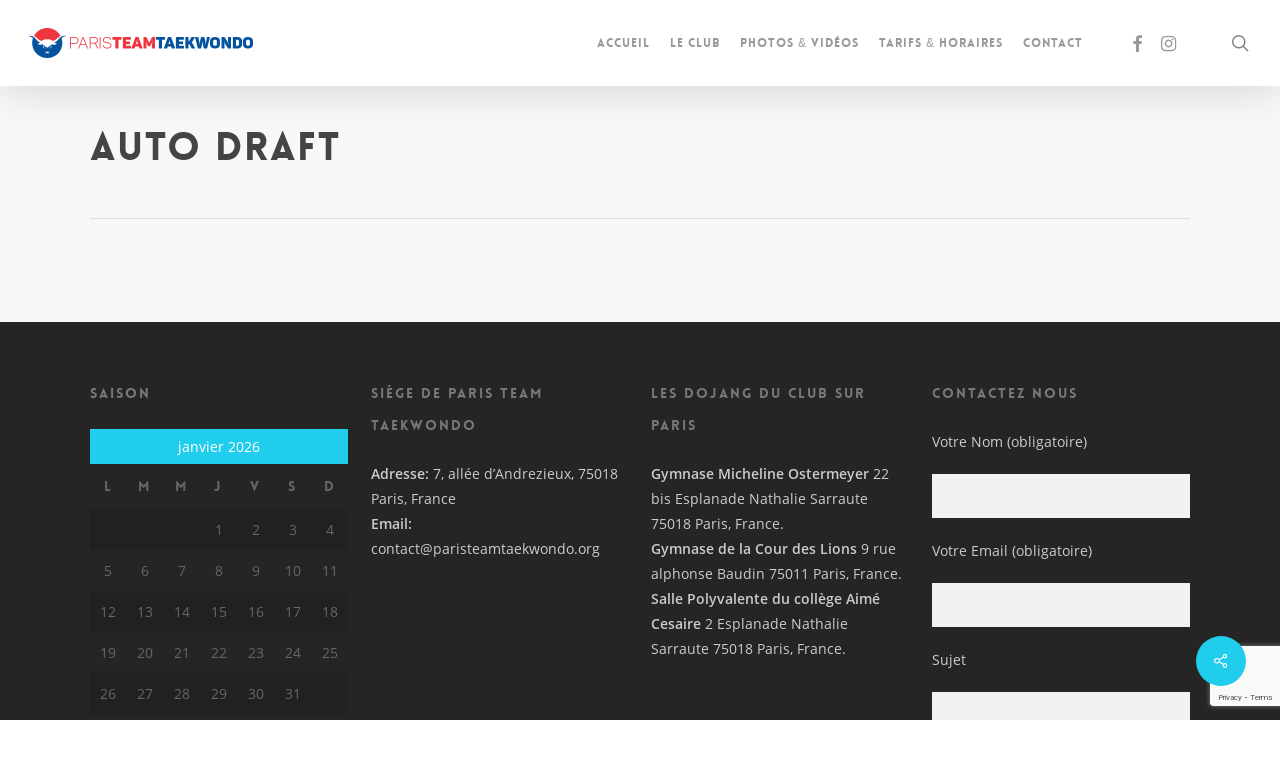

--- FILE ---
content_type: text/html; charset=utf-8
request_url: https://www.google.com/recaptcha/api2/anchor?ar=1&k=6LeRp6IUAAAAAL1dQnp0Wd0psyArrwFdNFQE1HMl&co=aHR0cHM6Ly93d3cucGFyaXN0ZWFtdGFla3dvbmRvLm9yZzo0NDM.&hl=en&v=PoyoqOPhxBO7pBk68S4YbpHZ&size=invisible&anchor-ms=20000&execute-ms=30000&cb=7udscg3ytz3p
body_size: 48869
content:
<!DOCTYPE HTML><html dir="ltr" lang="en"><head><meta http-equiv="Content-Type" content="text/html; charset=UTF-8">
<meta http-equiv="X-UA-Compatible" content="IE=edge">
<title>reCAPTCHA</title>
<style type="text/css">
/* cyrillic-ext */
@font-face {
  font-family: 'Roboto';
  font-style: normal;
  font-weight: 400;
  font-stretch: 100%;
  src: url(//fonts.gstatic.com/s/roboto/v48/KFO7CnqEu92Fr1ME7kSn66aGLdTylUAMa3GUBHMdazTgWw.woff2) format('woff2');
  unicode-range: U+0460-052F, U+1C80-1C8A, U+20B4, U+2DE0-2DFF, U+A640-A69F, U+FE2E-FE2F;
}
/* cyrillic */
@font-face {
  font-family: 'Roboto';
  font-style: normal;
  font-weight: 400;
  font-stretch: 100%;
  src: url(//fonts.gstatic.com/s/roboto/v48/KFO7CnqEu92Fr1ME7kSn66aGLdTylUAMa3iUBHMdazTgWw.woff2) format('woff2');
  unicode-range: U+0301, U+0400-045F, U+0490-0491, U+04B0-04B1, U+2116;
}
/* greek-ext */
@font-face {
  font-family: 'Roboto';
  font-style: normal;
  font-weight: 400;
  font-stretch: 100%;
  src: url(//fonts.gstatic.com/s/roboto/v48/KFO7CnqEu92Fr1ME7kSn66aGLdTylUAMa3CUBHMdazTgWw.woff2) format('woff2');
  unicode-range: U+1F00-1FFF;
}
/* greek */
@font-face {
  font-family: 'Roboto';
  font-style: normal;
  font-weight: 400;
  font-stretch: 100%;
  src: url(//fonts.gstatic.com/s/roboto/v48/KFO7CnqEu92Fr1ME7kSn66aGLdTylUAMa3-UBHMdazTgWw.woff2) format('woff2');
  unicode-range: U+0370-0377, U+037A-037F, U+0384-038A, U+038C, U+038E-03A1, U+03A3-03FF;
}
/* math */
@font-face {
  font-family: 'Roboto';
  font-style: normal;
  font-weight: 400;
  font-stretch: 100%;
  src: url(//fonts.gstatic.com/s/roboto/v48/KFO7CnqEu92Fr1ME7kSn66aGLdTylUAMawCUBHMdazTgWw.woff2) format('woff2');
  unicode-range: U+0302-0303, U+0305, U+0307-0308, U+0310, U+0312, U+0315, U+031A, U+0326-0327, U+032C, U+032F-0330, U+0332-0333, U+0338, U+033A, U+0346, U+034D, U+0391-03A1, U+03A3-03A9, U+03B1-03C9, U+03D1, U+03D5-03D6, U+03F0-03F1, U+03F4-03F5, U+2016-2017, U+2034-2038, U+203C, U+2040, U+2043, U+2047, U+2050, U+2057, U+205F, U+2070-2071, U+2074-208E, U+2090-209C, U+20D0-20DC, U+20E1, U+20E5-20EF, U+2100-2112, U+2114-2115, U+2117-2121, U+2123-214F, U+2190, U+2192, U+2194-21AE, U+21B0-21E5, U+21F1-21F2, U+21F4-2211, U+2213-2214, U+2216-22FF, U+2308-230B, U+2310, U+2319, U+231C-2321, U+2336-237A, U+237C, U+2395, U+239B-23B7, U+23D0, U+23DC-23E1, U+2474-2475, U+25AF, U+25B3, U+25B7, U+25BD, U+25C1, U+25CA, U+25CC, U+25FB, U+266D-266F, U+27C0-27FF, U+2900-2AFF, U+2B0E-2B11, U+2B30-2B4C, U+2BFE, U+3030, U+FF5B, U+FF5D, U+1D400-1D7FF, U+1EE00-1EEFF;
}
/* symbols */
@font-face {
  font-family: 'Roboto';
  font-style: normal;
  font-weight: 400;
  font-stretch: 100%;
  src: url(//fonts.gstatic.com/s/roboto/v48/KFO7CnqEu92Fr1ME7kSn66aGLdTylUAMaxKUBHMdazTgWw.woff2) format('woff2');
  unicode-range: U+0001-000C, U+000E-001F, U+007F-009F, U+20DD-20E0, U+20E2-20E4, U+2150-218F, U+2190, U+2192, U+2194-2199, U+21AF, U+21E6-21F0, U+21F3, U+2218-2219, U+2299, U+22C4-22C6, U+2300-243F, U+2440-244A, U+2460-24FF, U+25A0-27BF, U+2800-28FF, U+2921-2922, U+2981, U+29BF, U+29EB, U+2B00-2BFF, U+4DC0-4DFF, U+FFF9-FFFB, U+10140-1018E, U+10190-1019C, U+101A0, U+101D0-101FD, U+102E0-102FB, U+10E60-10E7E, U+1D2C0-1D2D3, U+1D2E0-1D37F, U+1F000-1F0FF, U+1F100-1F1AD, U+1F1E6-1F1FF, U+1F30D-1F30F, U+1F315, U+1F31C, U+1F31E, U+1F320-1F32C, U+1F336, U+1F378, U+1F37D, U+1F382, U+1F393-1F39F, U+1F3A7-1F3A8, U+1F3AC-1F3AF, U+1F3C2, U+1F3C4-1F3C6, U+1F3CA-1F3CE, U+1F3D4-1F3E0, U+1F3ED, U+1F3F1-1F3F3, U+1F3F5-1F3F7, U+1F408, U+1F415, U+1F41F, U+1F426, U+1F43F, U+1F441-1F442, U+1F444, U+1F446-1F449, U+1F44C-1F44E, U+1F453, U+1F46A, U+1F47D, U+1F4A3, U+1F4B0, U+1F4B3, U+1F4B9, U+1F4BB, U+1F4BF, U+1F4C8-1F4CB, U+1F4D6, U+1F4DA, U+1F4DF, U+1F4E3-1F4E6, U+1F4EA-1F4ED, U+1F4F7, U+1F4F9-1F4FB, U+1F4FD-1F4FE, U+1F503, U+1F507-1F50B, U+1F50D, U+1F512-1F513, U+1F53E-1F54A, U+1F54F-1F5FA, U+1F610, U+1F650-1F67F, U+1F687, U+1F68D, U+1F691, U+1F694, U+1F698, U+1F6AD, U+1F6B2, U+1F6B9-1F6BA, U+1F6BC, U+1F6C6-1F6CF, U+1F6D3-1F6D7, U+1F6E0-1F6EA, U+1F6F0-1F6F3, U+1F6F7-1F6FC, U+1F700-1F7FF, U+1F800-1F80B, U+1F810-1F847, U+1F850-1F859, U+1F860-1F887, U+1F890-1F8AD, U+1F8B0-1F8BB, U+1F8C0-1F8C1, U+1F900-1F90B, U+1F93B, U+1F946, U+1F984, U+1F996, U+1F9E9, U+1FA00-1FA6F, U+1FA70-1FA7C, U+1FA80-1FA89, U+1FA8F-1FAC6, U+1FACE-1FADC, U+1FADF-1FAE9, U+1FAF0-1FAF8, U+1FB00-1FBFF;
}
/* vietnamese */
@font-face {
  font-family: 'Roboto';
  font-style: normal;
  font-weight: 400;
  font-stretch: 100%;
  src: url(//fonts.gstatic.com/s/roboto/v48/KFO7CnqEu92Fr1ME7kSn66aGLdTylUAMa3OUBHMdazTgWw.woff2) format('woff2');
  unicode-range: U+0102-0103, U+0110-0111, U+0128-0129, U+0168-0169, U+01A0-01A1, U+01AF-01B0, U+0300-0301, U+0303-0304, U+0308-0309, U+0323, U+0329, U+1EA0-1EF9, U+20AB;
}
/* latin-ext */
@font-face {
  font-family: 'Roboto';
  font-style: normal;
  font-weight: 400;
  font-stretch: 100%;
  src: url(//fonts.gstatic.com/s/roboto/v48/KFO7CnqEu92Fr1ME7kSn66aGLdTylUAMa3KUBHMdazTgWw.woff2) format('woff2');
  unicode-range: U+0100-02BA, U+02BD-02C5, U+02C7-02CC, U+02CE-02D7, U+02DD-02FF, U+0304, U+0308, U+0329, U+1D00-1DBF, U+1E00-1E9F, U+1EF2-1EFF, U+2020, U+20A0-20AB, U+20AD-20C0, U+2113, U+2C60-2C7F, U+A720-A7FF;
}
/* latin */
@font-face {
  font-family: 'Roboto';
  font-style: normal;
  font-weight: 400;
  font-stretch: 100%;
  src: url(//fonts.gstatic.com/s/roboto/v48/KFO7CnqEu92Fr1ME7kSn66aGLdTylUAMa3yUBHMdazQ.woff2) format('woff2');
  unicode-range: U+0000-00FF, U+0131, U+0152-0153, U+02BB-02BC, U+02C6, U+02DA, U+02DC, U+0304, U+0308, U+0329, U+2000-206F, U+20AC, U+2122, U+2191, U+2193, U+2212, U+2215, U+FEFF, U+FFFD;
}
/* cyrillic-ext */
@font-face {
  font-family: 'Roboto';
  font-style: normal;
  font-weight: 500;
  font-stretch: 100%;
  src: url(//fonts.gstatic.com/s/roboto/v48/KFO7CnqEu92Fr1ME7kSn66aGLdTylUAMa3GUBHMdazTgWw.woff2) format('woff2');
  unicode-range: U+0460-052F, U+1C80-1C8A, U+20B4, U+2DE0-2DFF, U+A640-A69F, U+FE2E-FE2F;
}
/* cyrillic */
@font-face {
  font-family: 'Roboto';
  font-style: normal;
  font-weight: 500;
  font-stretch: 100%;
  src: url(//fonts.gstatic.com/s/roboto/v48/KFO7CnqEu92Fr1ME7kSn66aGLdTylUAMa3iUBHMdazTgWw.woff2) format('woff2');
  unicode-range: U+0301, U+0400-045F, U+0490-0491, U+04B0-04B1, U+2116;
}
/* greek-ext */
@font-face {
  font-family: 'Roboto';
  font-style: normal;
  font-weight: 500;
  font-stretch: 100%;
  src: url(//fonts.gstatic.com/s/roboto/v48/KFO7CnqEu92Fr1ME7kSn66aGLdTylUAMa3CUBHMdazTgWw.woff2) format('woff2');
  unicode-range: U+1F00-1FFF;
}
/* greek */
@font-face {
  font-family: 'Roboto';
  font-style: normal;
  font-weight: 500;
  font-stretch: 100%;
  src: url(//fonts.gstatic.com/s/roboto/v48/KFO7CnqEu92Fr1ME7kSn66aGLdTylUAMa3-UBHMdazTgWw.woff2) format('woff2');
  unicode-range: U+0370-0377, U+037A-037F, U+0384-038A, U+038C, U+038E-03A1, U+03A3-03FF;
}
/* math */
@font-face {
  font-family: 'Roboto';
  font-style: normal;
  font-weight: 500;
  font-stretch: 100%;
  src: url(//fonts.gstatic.com/s/roboto/v48/KFO7CnqEu92Fr1ME7kSn66aGLdTylUAMawCUBHMdazTgWw.woff2) format('woff2');
  unicode-range: U+0302-0303, U+0305, U+0307-0308, U+0310, U+0312, U+0315, U+031A, U+0326-0327, U+032C, U+032F-0330, U+0332-0333, U+0338, U+033A, U+0346, U+034D, U+0391-03A1, U+03A3-03A9, U+03B1-03C9, U+03D1, U+03D5-03D6, U+03F0-03F1, U+03F4-03F5, U+2016-2017, U+2034-2038, U+203C, U+2040, U+2043, U+2047, U+2050, U+2057, U+205F, U+2070-2071, U+2074-208E, U+2090-209C, U+20D0-20DC, U+20E1, U+20E5-20EF, U+2100-2112, U+2114-2115, U+2117-2121, U+2123-214F, U+2190, U+2192, U+2194-21AE, U+21B0-21E5, U+21F1-21F2, U+21F4-2211, U+2213-2214, U+2216-22FF, U+2308-230B, U+2310, U+2319, U+231C-2321, U+2336-237A, U+237C, U+2395, U+239B-23B7, U+23D0, U+23DC-23E1, U+2474-2475, U+25AF, U+25B3, U+25B7, U+25BD, U+25C1, U+25CA, U+25CC, U+25FB, U+266D-266F, U+27C0-27FF, U+2900-2AFF, U+2B0E-2B11, U+2B30-2B4C, U+2BFE, U+3030, U+FF5B, U+FF5D, U+1D400-1D7FF, U+1EE00-1EEFF;
}
/* symbols */
@font-face {
  font-family: 'Roboto';
  font-style: normal;
  font-weight: 500;
  font-stretch: 100%;
  src: url(//fonts.gstatic.com/s/roboto/v48/KFO7CnqEu92Fr1ME7kSn66aGLdTylUAMaxKUBHMdazTgWw.woff2) format('woff2');
  unicode-range: U+0001-000C, U+000E-001F, U+007F-009F, U+20DD-20E0, U+20E2-20E4, U+2150-218F, U+2190, U+2192, U+2194-2199, U+21AF, U+21E6-21F0, U+21F3, U+2218-2219, U+2299, U+22C4-22C6, U+2300-243F, U+2440-244A, U+2460-24FF, U+25A0-27BF, U+2800-28FF, U+2921-2922, U+2981, U+29BF, U+29EB, U+2B00-2BFF, U+4DC0-4DFF, U+FFF9-FFFB, U+10140-1018E, U+10190-1019C, U+101A0, U+101D0-101FD, U+102E0-102FB, U+10E60-10E7E, U+1D2C0-1D2D3, U+1D2E0-1D37F, U+1F000-1F0FF, U+1F100-1F1AD, U+1F1E6-1F1FF, U+1F30D-1F30F, U+1F315, U+1F31C, U+1F31E, U+1F320-1F32C, U+1F336, U+1F378, U+1F37D, U+1F382, U+1F393-1F39F, U+1F3A7-1F3A8, U+1F3AC-1F3AF, U+1F3C2, U+1F3C4-1F3C6, U+1F3CA-1F3CE, U+1F3D4-1F3E0, U+1F3ED, U+1F3F1-1F3F3, U+1F3F5-1F3F7, U+1F408, U+1F415, U+1F41F, U+1F426, U+1F43F, U+1F441-1F442, U+1F444, U+1F446-1F449, U+1F44C-1F44E, U+1F453, U+1F46A, U+1F47D, U+1F4A3, U+1F4B0, U+1F4B3, U+1F4B9, U+1F4BB, U+1F4BF, U+1F4C8-1F4CB, U+1F4D6, U+1F4DA, U+1F4DF, U+1F4E3-1F4E6, U+1F4EA-1F4ED, U+1F4F7, U+1F4F9-1F4FB, U+1F4FD-1F4FE, U+1F503, U+1F507-1F50B, U+1F50D, U+1F512-1F513, U+1F53E-1F54A, U+1F54F-1F5FA, U+1F610, U+1F650-1F67F, U+1F687, U+1F68D, U+1F691, U+1F694, U+1F698, U+1F6AD, U+1F6B2, U+1F6B9-1F6BA, U+1F6BC, U+1F6C6-1F6CF, U+1F6D3-1F6D7, U+1F6E0-1F6EA, U+1F6F0-1F6F3, U+1F6F7-1F6FC, U+1F700-1F7FF, U+1F800-1F80B, U+1F810-1F847, U+1F850-1F859, U+1F860-1F887, U+1F890-1F8AD, U+1F8B0-1F8BB, U+1F8C0-1F8C1, U+1F900-1F90B, U+1F93B, U+1F946, U+1F984, U+1F996, U+1F9E9, U+1FA00-1FA6F, U+1FA70-1FA7C, U+1FA80-1FA89, U+1FA8F-1FAC6, U+1FACE-1FADC, U+1FADF-1FAE9, U+1FAF0-1FAF8, U+1FB00-1FBFF;
}
/* vietnamese */
@font-face {
  font-family: 'Roboto';
  font-style: normal;
  font-weight: 500;
  font-stretch: 100%;
  src: url(//fonts.gstatic.com/s/roboto/v48/KFO7CnqEu92Fr1ME7kSn66aGLdTylUAMa3OUBHMdazTgWw.woff2) format('woff2');
  unicode-range: U+0102-0103, U+0110-0111, U+0128-0129, U+0168-0169, U+01A0-01A1, U+01AF-01B0, U+0300-0301, U+0303-0304, U+0308-0309, U+0323, U+0329, U+1EA0-1EF9, U+20AB;
}
/* latin-ext */
@font-face {
  font-family: 'Roboto';
  font-style: normal;
  font-weight: 500;
  font-stretch: 100%;
  src: url(//fonts.gstatic.com/s/roboto/v48/KFO7CnqEu92Fr1ME7kSn66aGLdTylUAMa3KUBHMdazTgWw.woff2) format('woff2');
  unicode-range: U+0100-02BA, U+02BD-02C5, U+02C7-02CC, U+02CE-02D7, U+02DD-02FF, U+0304, U+0308, U+0329, U+1D00-1DBF, U+1E00-1E9F, U+1EF2-1EFF, U+2020, U+20A0-20AB, U+20AD-20C0, U+2113, U+2C60-2C7F, U+A720-A7FF;
}
/* latin */
@font-face {
  font-family: 'Roboto';
  font-style: normal;
  font-weight: 500;
  font-stretch: 100%;
  src: url(//fonts.gstatic.com/s/roboto/v48/KFO7CnqEu92Fr1ME7kSn66aGLdTylUAMa3yUBHMdazQ.woff2) format('woff2');
  unicode-range: U+0000-00FF, U+0131, U+0152-0153, U+02BB-02BC, U+02C6, U+02DA, U+02DC, U+0304, U+0308, U+0329, U+2000-206F, U+20AC, U+2122, U+2191, U+2193, U+2212, U+2215, U+FEFF, U+FFFD;
}
/* cyrillic-ext */
@font-face {
  font-family: 'Roboto';
  font-style: normal;
  font-weight: 900;
  font-stretch: 100%;
  src: url(//fonts.gstatic.com/s/roboto/v48/KFO7CnqEu92Fr1ME7kSn66aGLdTylUAMa3GUBHMdazTgWw.woff2) format('woff2');
  unicode-range: U+0460-052F, U+1C80-1C8A, U+20B4, U+2DE0-2DFF, U+A640-A69F, U+FE2E-FE2F;
}
/* cyrillic */
@font-face {
  font-family: 'Roboto';
  font-style: normal;
  font-weight: 900;
  font-stretch: 100%;
  src: url(//fonts.gstatic.com/s/roboto/v48/KFO7CnqEu92Fr1ME7kSn66aGLdTylUAMa3iUBHMdazTgWw.woff2) format('woff2');
  unicode-range: U+0301, U+0400-045F, U+0490-0491, U+04B0-04B1, U+2116;
}
/* greek-ext */
@font-face {
  font-family: 'Roboto';
  font-style: normal;
  font-weight: 900;
  font-stretch: 100%;
  src: url(//fonts.gstatic.com/s/roboto/v48/KFO7CnqEu92Fr1ME7kSn66aGLdTylUAMa3CUBHMdazTgWw.woff2) format('woff2');
  unicode-range: U+1F00-1FFF;
}
/* greek */
@font-face {
  font-family: 'Roboto';
  font-style: normal;
  font-weight: 900;
  font-stretch: 100%;
  src: url(//fonts.gstatic.com/s/roboto/v48/KFO7CnqEu92Fr1ME7kSn66aGLdTylUAMa3-UBHMdazTgWw.woff2) format('woff2');
  unicode-range: U+0370-0377, U+037A-037F, U+0384-038A, U+038C, U+038E-03A1, U+03A3-03FF;
}
/* math */
@font-face {
  font-family: 'Roboto';
  font-style: normal;
  font-weight: 900;
  font-stretch: 100%;
  src: url(//fonts.gstatic.com/s/roboto/v48/KFO7CnqEu92Fr1ME7kSn66aGLdTylUAMawCUBHMdazTgWw.woff2) format('woff2');
  unicode-range: U+0302-0303, U+0305, U+0307-0308, U+0310, U+0312, U+0315, U+031A, U+0326-0327, U+032C, U+032F-0330, U+0332-0333, U+0338, U+033A, U+0346, U+034D, U+0391-03A1, U+03A3-03A9, U+03B1-03C9, U+03D1, U+03D5-03D6, U+03F0-03F1, U+03F4-03F5, U+2016-2017, U+2034-2038, U+203C, U+2040, U+2043, U+2047, U+2050, U+2057, U+205F, U+2070-2071, U+2074-208E, U+2090-209C, U+20D0-20DC, U+20E1, U+20E5-20EF, U+2100-2112, U+2114-2115, U+2117-2121, U+2123-214F, U+2190, U+2192, U+2194-21AE, U+21B0-21E5, U+21F1-21F2, U+21F4-2211, U+2213-2214, U+2216-22FF, U+2308-230B, U+2310, U+2319, U+231C-2321, U+2336-237A, U+237C, U+2395, U+239B-23B7, U+23D0, U+23DC-23E1, U+2474-2475, U+25AF, U+25B3, U+25B7, U+25BD, U+25C1, U+25CA, U+25CC, U+25FB, U+266D-266F, U+27C0-27FF, U+2900-2AFF, U+2B0E-2B11, U+2B30-2B4C, U+2BFE, U+3030, U+FF5B, U+FF5D, U+1D400-1D7FF, U+1EE00-1EEFF;
}
/* symbols */
@font-face {
  font-family: 'Roboto';
  font-style: normal;
  font-weight: 900;
  font-stretch: 100%;
  src: url(//fonts.gstatic.com/s/roboto/v48/KFO7CnqEu92Fr1ME7kSn66aGLdTylUAMaxKUBHMdazTgWw.woff2) format('woff2');
  unicode-range: U+0001-000C, U+000E-001F, U+007F-009F, U+20DD-20E0, U+20E2-20E4, U+2150-218F, U+2190, U+2192, U+2194-2199, U+21AF, U+21E6-21F0, U+21F3, U+2218-2219, U+2299, U+22C4-22C6, U+2300-243F, U+2440-244A, U+2460-24FF, U+25A0-27BF, U+2800-28FF, U+2921-2922, U+2981, U+29BF, U+29EB, U+2B00-2BFF, U+4DC0-4DFF, U+FFF9-FFFB, U+10140-1018E, U+10190-1019C, U+101A0, U+101D0-101FD, U+102E0-102FB, U+10E60-10E7E, U+1D2C0-1D2D3, U+1D2E0-1D37F, U+1F000-1F0FF, U+1F100-1F1AD, U+1F1E6-1F1FF, U+1F30D-1F30F, U+1F315, U+1F31C, U+1F31E, U+1F320-1F32C, U+1F336, U+1F378, U+1F37D, U+1F382, U+1F393-1F39F, U+1F3A7-1F3A8, U+1F3AC-1F3AF, U+1F3C2, U+1F3C4-1F3C6, U+1F3CA-1F3CE, U+1F3D4-1F3E0, U+1F3ED, U+1F3F1-1F3F3, U+1F3F5-1F3F7, U+1F408, U+1F415, U+1F41F, U+1F426, U+1F43F, U+1F441-1F442, U+1F444, U+1F446-1F449, U+1F44C-1F44E, U+1F453, U+1F46A, U+1F47D, U+1F4A3, U+1F4B0, U+1F4B3, U+1F4B9, U+1F4BB, U+1F4BF, U+1F4C8-1F4CB, U+1F4D6, U+1F4DA, U+1F4DF, U+1F4E3-1F4E6, U+1F4EA-1F4ED, U+1F4F7, U+1F4F9-1F4FB, U+1F4FD-1F4FE, U+1F503, U+1F507-1F50B, U+1F50D, U+1F512-1F513, U+1F53E-1F54A, U+1F54F-1F5FA, U+1F610, U+1F650-1F67F, U+1F687, U+1F68D, U+1F691, U+1F694, U+1F698, U+1F6AD, U+1F6B2, U+1F6B9-1F6BA, U+1F6BC, U+1F6C6-1F6CF, U+1F6D3-1F6D7, U+1F6E0-1F6EA, U+1F6F0-1F6F3, U+1F6F7-1F6FC, U+1F700-1F7FF, U+1F800-1F80B, U+1F810-1F847, U+1F850-1F859, U+1F860-1F887, U+1F890-1F8AD, U+1F8B0-1F8BB, U+1F8C0-1F8C1, U+1F900-1F90B, U+1F93B, U+1F946, U+1F984, U+1F996, U+1F9E9, U+1FA00-1FA6F, U+1FA70-1FA7C, U+1FA80-1FA89, U+1FA8F-1FAC6, U+1FACE-1FADC, U+1FADF-1FAE9, U+1FAF0-1FAF8, U+1FB00-1FBFF;
}
/* vietnamese */
@font-face {
  font-family: 'Roboto';
  font-style: normal;
  font-weight: 900;
  font-stretch: 100%;
  src: url(//fonts.gstatic.com/s/roboto/v48/KFO7CnqEu92Fr1ME7kSn66aGLdTylUAMa3OUBHMdazTgWw.woff2) format('woff2');
  unicode-range: U+0102-0103, U+0110-0111, U+0128-0129, U+0168-0169, U+01A0-01A1, U+01AF-01B0, U+0300-0301, U+0303-0304, U+0308-0309, U+0323, U+0329, U+1EA0-1EF9, U+20AB;
}
/* latin-ext */
@font-face {
  font-family: 'Roboto';
  font-style: normal;
  font-weight: 900;
  font-stretch: 100%;
  src: url(//fonts.gstatic.com/s/roboto/v48/KFO7CnqEu92Fr1ME7kSn66aGLdTylUAMa3KUBHMdazTgWw.woff2) format('woff2');
  unicode-range: U+0100-02BA, U+02BD-02C5, U+02C7-02CC, U+02CE-02D7, U+02DD-02FF, U+0304, U+0308, U+0329, U+1D00-1DBF, U+1E00-1E9F, U+1EF2-1EFF, U+2020, U+20A0-20AB, U+20AD-20C0, U+2113, U+2C60-2C7F, U+A720-A7FF;
}
/* latin */
@font-face {
  font-family: 'Roboto';
  font-style: normal;
  font-weight: 900;
  font-stretch: 100%;
  src: url(//fonts.gstatic.com/s/roboto/v48/KFO7CnqEu92Fr1ME7kSn66aGLdTylUAMa3yUBHMdazQ.woff2) format('woff2');
  unicode-range: U+0000-00FF, U+0131, U+0152-0153, U+02BB-02BC, U+02C6, U+02DA, U+02DC, U+0304, U+0308, U+0329, U+2000-206F, U+20AC, U+2122, U+2191, U+2193, U+2212, U+2215, U+FEFF, U+FFFD;
}

</style>
<link rel="stylesheet" type="text/css" href="https://www.gstatic.com/recaptcha/releases/PoyoqOPhxBO7pBk68S4YbpHZ/styles__ltr.css">
<script nonce="CrMA2OQRLslEDiaETiBueQ" type="text/javascript">window['__recaptcha_api'] = 'https://www.google.com/recaptcha/api2/';</script>
<script type="text/javascript" src="https://www.gstatic.com/recaptcha/releases/PoyoqOPhxBO7pBk68S4YbpHZ/recaptcha__en.js" nonce="CrMA2OQRLslEDiaETiBueQ">
      
    </script></head>
<body><div id="rc-anchor-alert" class="rc-anchor-alert"></div>
<input type="hidden" id="recaptcha-token" value="[base64]">
<script type="text/javascript" nonce="CrMA2OQRLslEDiaETiBueQ">
      recaptcha.anchor.Main.init("[\x22ainput\x22,[\x22bgdata\x22,\x22\x22,\[base64]/[base64]/[base64]/ZyhXLGgpOnEoW04sMjEsbF0sVywwKSxoKSxmYWxzZSxmYWxzZSl9Y2F0Y2goayl7RygzNTgsVyk/[base64]/[base64]/[base64]/[base64]/[base64]/[base64]/[base64]/bmV3IEJbT10oRFswXSk6dz09Mj9uZXcgQltPXShEWzBdLERbMV0pOnc9PTM/bmV3IEJbT10oRFswXSxEWzFdLERbMl0pOnc9PTQ/[base64]/[base64]/[base64]/[base64]/[base64]\\u003d\x22,\[base64]\x22,\x22wrVvei0ow4wuw4zCnsOIC8Obw7nCphDDg0gyWlHDpsKENDtKw4XCrTfChMK1woQBegvDmMO8C0nCr8O1JHQ/fcKGYcOiw6Bsf0zDpMOHw4rDpSbCjcO1fsKIW8KhYMOwdCk9BsK0wpDDr1sJwqkIClrDswrDvxTCpsOqATcMw53DhcOlworCvsOowp4Cwqw7w7gRw6RhwqsYwpnDncKpw4V6wpZSfXXCm8KMwr8GwqN2w5FYMcOSBcKhw6jCpMOPw7M2FkfDssO+w7/CjWfDm8K/[base64]/wrQ0bmEpw6nDtsOmR3/[base64]/[base64]/[base64]/Dq8K1wpNYw6d/w5IAw7Q6CCXCrBfDnEMjw5HCpiBCC8OJwoEgwp5bGMKbw6zCtsOiPsK9wrnDkg3CmgbCnDbDlsKBASUuwp9bWXI7wpTDono/MhvCk8KmK8KXNUfDhsOER8O5eMKmQ2LDvCXCrMOwd0smU8OAc8KRwozDsX/[base64]/Cj0djBWUcwoHDoGjCh8O2wrR1w4p1w43Dp8KUwrEKfjnCs8Knwqc0wpxMworCkcKuw7rDgGd0KQhGw4RtI24TcQXDnsKdwrZbYG9tU2oXwrLDjFbDqj/DrgbCkBfDm8KpbB8jw7DDiRBxw67Ck8OjIhfDq8KQaMOvwq02csKEw5x9AADDglvDu0fDoBt0wrJ5w5cLfcKvw4YNwqZvATNgw4fCkDzDuV0fw4xHIDzDhsKXdgAvwosAbcOKUsOiwovDnMKoeX18wr4/wrMOMcOrw7QrKMKTw416UcKPw4lWOMORwqcNPcKAMcKCPMKpHcO4dsOvOi7CpsKfw6FgwqHDlhbCplrCsMKMwqEMInwPNl/CtsKXwpnCkjLDlcKgYsKmQnYSWcOZwoZSI8KkwoseccKow4ZFUMKCEcOKw5NWf8KPNsK3wo7Ch28vw6YaADrDv2/CpcOewrrDiFlYGQzDpMK9w5xnwpLDicOcw5TDpyTCugUFR3c+UMKdwq9pN8KcwoHCrsKOOcO+McKAw7F/[base64]/[base64]/DoAEfw4QadQ9dW8Ocwrl4w7U7w7EYLVd9w7AYwqJuckQjK8OHw4rDlExRw694ey4RYm/[base64]/RRs8w53CjkYQw4/ChELCvcOrY8ONTyfDl8Ozwp7DnsKww5QnwovCosOcwqPCnl5KwppWalDDo8KXw6bCscK/[base64]/w5bDqVRIAcO2TR3Cmk1kQE/DusKecHvCqMOCw5h0wq7CpsKgC8OjfBPDo8ONJHQtOEUsWcOhFEYhw6xQBcO+w77CqEpINmzCvynCsBVMd8KOwqd0WWIPYz3CisKsw74yMsK0ZcOQUxgOw65mwrXChR7Cg8KFw5HDt8Khw4HDvRo0wpjCnFM8wq/DlcKJe8OXw5vCl8KaI1fCtsKFE8KvJsObwo9dDcODNRzDicKoIwTDrcOGwqjDoMOgP8KAw6zDqQTDh8OgWsKkw6Y2Dx7ChsKSEMObw7VjwqN6wrZqKMKKDDJ2woUuw6M7EcKnw6LDqmsGIcO7Ryxiwq/Dr8OAwoIYw6Y6wrwwwrDDssKBRMOcEcOxwoh+wqXCqlLDhMORHExwVcO9P8OnXl1+VW3CusOod8KOw492McK+wqVAwpUPw79jfcKYwq/Ch8O2wrMWHcKLZ8KvUhrDnsK6wpLDn8KbwprCpXJCWcKMwrLCrVE4w4LDp8O/U8Ohw77DhMO2S3F6w7bCpBU0wozCgsKaUW44ccO/dTDDpsO8w4nDkwV/IcKUDSXDnMK8b1p8QcO9OFhOw6rDunYPw4BIHHLDl8KRwpXDvMOHw67Co8ONcsOaw4PCq8OPacONwqTCtcKLwqjDr1lKMsOGwpPCo8Oyw4cgGTUGbMOXwp3DlAdpw7F/w6HDln14wrvCg1vClsK+w4nCi8OCwpzCkcKcQ8ORP8KDRcOCw5B/wrxCw48lw5/CucOewpguQsKkZUPCpgLCuEvDq8KRwrfCuXLCssKFdjd8VD7CvXXDrsOSHMK0b3fCp8O6L3w3GMOyKVzDrsKdMsOZw6FjTj8Ew7fDocOywqbCp1RtwozDksKKaMOgA8O3AyLDqE00ASTDkDbCtj/[base64]/DtgrDmsKlwrlgwqfClnHCscK0w5YqJAEFwqdYw67ClcOqAcKVwo7Dp8Ohw7o2woXDn8OCwq8OdMO8wpARwpDCuQNUTh4cw73Dg340w7HCicKKd8Oiwrh/IMOJWcOLwpQowpzDtsO9wqzDjUPDugTDoyzDkyrCncOZcWPDt8Osw7dESXTDqhXCrWjCkDfDoCUnwqLCtsKZBlwHwoMKwonDicKJwrMfCMK9fcKsw6g1wqVwe8KQw4HCkMKpw7xPUsKoShjCm2zCksKiWg/Coj5JXMOlw54Ow4XDm8KGNDLDuDglO8KTdsK2EkEew40tWsOwYsORb8O1wpxowrhdbcO7w6cNLClewql9E8KywoJYwrllw6TChxtKD8OgwpIlw5cRw6PDtcO0wo/Cn8ORdsKYQR1mw616QcOVwqPCrQLChMKEwrbCnMKTVCrDrRjCm8KIRcO8JVYqH0MSwo/[base64]/Dm1wMPsOKwo/CoMKEwpMWw7NMwohOecO9D8KpSsKkw5B7UcK1wqM8ECzCsMK7T8K1wqXCmsOCKMOQPSLCtFhvw4RpZwPCrwQGD8Khwo/DoVvDkhFmP8O1BVbCng7DhcOiL8ODw7XCh190Q8OLBsK+w78swrPCpCvCuwMIwrDDoMKiW8K4PsO/w7k9w7N3d8OZRTsjw5MhNjXDrsKPw5R0McOywqjDnWxeAsOhwrPDmMOrw5/DmF42VsKRTcKowrcjM2A1w5xZwpDCkcKxwpo0fg/Cp17DqMKow4NzwrR2woHCiixLGcOdZgh3w6PCnnzDm8Odw5VxwrnCoMOVAk8FZcOdwpjDgcK2O8O7w5Jkw4QKw59PasObw7/CuMO5w7LCsMOWwrQgNMOnbE7CtCowwocZw6ROWcKlKzxIQgvCtcKPSgNTFlBHwqkfwqzCiTzCkE5Twq8yGcKVQMO3wp1DEMOvS2FEw5jCmMKuK8OLw7rDqD5CI8OUwrHDmMOOW3XDoMKrX8KDw7/DrMKVe8OCSMOhw5nDiUknwpFDwpXDpzxBTMKnFBs1w43DqTbCp8OMJsOdacK6wozDgcOdbMO0wq3DmsOrw5JLRlxWwovCmMKvwrdBP8OiL8KZwqZie8Oxwp1sw7/CtcOAYcOMw7jDgMKnF3TDmDLCpsORw4TCjcO2N1kmacOQWMOOw7V5wqwYVnM+VWlqwozDkw7DpcKkfw3DqnTCkUg+ZFPDogoTXsOBQMOfFjrCh1rDvcKowq1owrMUD0DCu8KywpUSAXnChDHDtnF/A8OTw5/DvTpHw73Ci8OsOF1zw6PCjcO/bXHCpndPw6d6b8KQUMKTw4rCnHfDq8KowrjCj8K9wrpuXsKKworDpxc+wprDhcOVZnTClg4KQyrCinjDpMOnw4xqLx3Dk0HDsMOnwp5Kw53DtyPDhX8wwonCnX3CncKTTgU/NVrCgn3Du8O9wqTDqcKZW3fCjVnDocO6R8OOw53ChgBgw6Q/F8KgZyxYUcO4wos7wq/[base64]/fRPDicObwpo5M8O/GxAGw5/CiMOJZMOVw7LChn/[base64]/GcOqbEETfUbClcKoQx9YZQcfW8KgGnfCnsOiFsK9bMOew7rCpMKQbm3CsBUxw7nDgsO1w6vChcOaVVbDhHzCgMKZw4EHURTCucOvw7XCn8K7J8KMw4cCLX/CpWZ2DhXDnMOdEQTDqF/[base64]/[base64]/DoQPDsEslw5Nyw79vwovCuBgALmxBwpBewqrChcK3cUQIfsOgwocUKXd/wo0lw5lKJ3c4wojChg3DrkQySMKTUEnCtMO4FF5XGHzDhMOWwojCuAwHcMOlw6XCqj0NCFTDoSvCkXEnw4wzLcKdw5/Cs8KVHn8Lw4LCsXnCsxN8wrI6w5zCrTk1YB4/wpzCtcKeEcKvCRLCplLDq8KGwpLDgGBaFsOgaHbCkVrCt8Oow7lnRTbDrsKobR4jOSHDscO7wqluw6LDhsOfw6rCm8K1woHCqCzClWsYLV9Bw5TCi8O+IzPDrMO2wqlIwpfDmcOnwp3DkcKww5zCucK0wpjCucK3S8O3KcKIwrrCuVVCw7jCoy0SWMOdCwI/NsObw49IwoxZw67Do8OHH29UwpcuRMO5wrINw7rCimXCoWLCtHQ6wp/Dm1pnw6wNEEHCuA7DsMO9MsKYWSAFIcKKfsO/Lm3DjRDCu8KPexfDs8OewqHCrTkCf8OgaMONw60jZsKIw7rCqwgow4fCpsOcMh/DthDCp8Khw6DDvCbDkmsMWcONNgrCnH7DsMKJw5BbQMObSCVgGsK8w6HCqgTDgcKwPsOQw4LDtcKKwqUmWzLCrh/DpCMZw7liwrDDl8K4w5rCgsKow7DDjBt1XsKSVVIMQB7Du14uwrnCpnfCjB3CrcOGwoZUw4oHNMOCWsOHc8Ksw6xFbxPDlMO1w7prWsOyc07Cq8K6worDpcO1WzbClicMQMKaw7vDiEXCni/[base64]/DpcKtw4nDql/DsMKGw7XDsMOaw5lCO8OWNcO6VBtaNTgiYcK+wo9QwpphwoguwqYww4lNwqslw7/DtsOwBQdkwrRAQgDDsMK3GcKsw4fCoMKPAsOmEjzDshfDkcKYfR/Dg8KYwrXCqMKwQ8OTXsKqN8OHbUfDusOYREwswq1BG8Oyw4Y6wrLDr8KzPChLwoELHcK+ZMKDTGXDhzbCv8KcfsO/DcOCesKGEU8Xw5F1w5obw5gGZcOlw4zDqnPDmMOowoDCicKsw7/DiMKbw43CicKjw6nDgj0yDTFMLsK7w48LOH7ChxLCvRzCmcKwAsK9w54jZ8OxMcKDSsK1cWZxdMO7Akp9HBnCnzzDlzxoJsOmw6vDscO2w4kYC2jDlkNnwrfCgQPDg1hIwqPDnsKmHTrDnm3CtcO/LjPDm3HCq8OpYcO6bcKLw7nDjcK2wq4xw5HCicOdYSrCr2DDmWfCiG1Cw5jDn1Y9T3cRGcOkT8KMw7HDlsKsJ8OGwpI4KsOVwr/DnsKRw5bDrMK8woXCgBXCnUTCpm88NRbDkSXCgjjCjMO5MsKqZRE5J1DDh8OPCW3CtcOQw7vDlcKmCAYyw6HDq1/DhsKKw4tNw7QcM8KXNMKab8OqPizDhFDCssOrZkthw7RvwrZ3wp7Dogs4bnpvHsOyw59YZC/[base64]/DtWDCjgZ8KlQcHMOGw51HbcOuwrXCh1lTO8KTwoXCi8K6MMOKB8O0w5tPS8O3Xks0WcKxw5nCqcKtw7I5wp8iHGvCpx/[base64]/CpiXCvsOZEMKILXnCsWxMdcKEwpdww559wr3CnsOiwpTCjsKXWcObeB/[base64]/w4MvCcOqwrlEw7/CsHrCmMKyb8Obw6TCmsKETcKkwonCpMOBXsOUSsKHw5jDmMOhwqwyw582worDuGsiwpXCgwnDtcKowrJMwpLCo8ONXS/[base64]/w74Dw7/CmGsNw5TDslnDqUbDvEhOc8KNw45bw4YXUsKdwqLDk8KLSTjCqS8iW1jCqcO9HsKWwp7Ckz7DkmQyWcKrw6xFw5ZUKjcfw6vCm8KWbcObD8K3w4YzwqbDvkHDgMO9Li7Dul/Cs8Ouw7kyOwTCmXRIwqwswrZsNFPCscOKwqlHcW7CoMKHEzDDmFhLwpzCohfDtBLDigh7wqvDuR7CvzlbFDtxwpjCrnzDhcK5L1BuQsKVXkHCo8OEwrbDo3LCvcO1VmUJw78XwppUUTDCry/Dl8OTw48lw6zCuizDph5fwp/DoAlfNlo+w4ABwqzDs8ONw4cbw4MGR8O5bzsychdCRlXCtMKzw5gQwpcnw5rDu8OwcsKuLsKIJkfCrWHDtcOLbF4PNVMNw6JqPD3Dn8KABcKhwqXCvXrCkcKZwrvDlsKWwrTDlyDCm8KMclPDh8Kfwo7DmMK7w7rDi8OeFCvDnV/DpMOKw7PCkcO3XcKww5/DtV4cBkADfsOMYBBKEMOzRsOWCkt9wqrCo8OndcK2XlljwofDn0lTwrIdAsKrwovCq2sMw5UkF8Kcw5/[base64]/[base64]/DgcOefMOWGMOtwoBXw7YtcxjDlcOdwpLCkXIbfG/CksObXcKxw6MEworCj3VtQsO5B8Kxbm3CgV8CHD/DklLDpsKiwqYdbsKoVcKjw4N8NMKoIMOuw5/DoiTCqsK3w5d2UcKwbGorHsOJwrrCosObw5jCtWV6w5x6wo3CrW4tDBJawpTCmjrDmkELXDoeaQRzw77DsRJWJzd5XsKMw50kw5HCq8OVTMOhwr9jC8KLFsOKXElxwqvDhynDqcK9wrrCpXDCpHPDtSgZTCIoeSA5VsKIwpRDwr18CRMhw7vCmz9tw6/CpXxnw4ovEUzDj2YNw57DjcKCw5lfHV/CpGPDocKhM8K1wqDDrksTGsK6wpbDgsKldGoPw5fChMOmT8KawrrDqHnDhXEbC8K/wqvDqMOHRsK0wqdFw4U+AU/CgsKJEUFpCgLDkAXDssKlwonCj8O/wr/Dq8O1bcKawq7DoRXDgwrDpV0dwqjCsMKeQ8K+P8KpHU1dwos5wrV4TzHDnTJAw4fCiAzCpE5uwqvDnBLDvAZZw67DuGMtw7MMwq/DnxDCqh8Hw5vCh2J2HnZrRl3DkTQmNsO/FnnCmMOnScO8w418V8KVwqHCiMO2w4bCsTnCpCsPEj0oK1tlw4jDnz4UCVXDpit0wpfDj8Oew7BcSsOSw4nDt0BzJcK8BADCkFDCs3sewqDCsMKbNRBnw4fDtDLCpMOVJsKfw4ZLwp4dw44bVsO/[base64]/wpIzw5c3YsKqw6Vgw6Ugw65QesOkDmk/[base64]/[base64]/T8Ogwo1PU8Ktw7zCsFdtwqhnUzkYwo7DnkLDtMOYwr/DqMKjEh9dw5HDusOjw4bCiVXCuwNawpg3bcOjccOOwq/CoMKCwrbCrmbCtMKkV8KQI8OMwoLDhmRKQ21ZYsKgW8KoAsKhwqfCrcOPw6EIw7xFwrPClxQZwobCj0DDknTCkFrCo3smw7/CncKPPsKbwo9WaQEFwp3Co8OSFn7DhkZwwosbw4l/A8KgdFAIbcKuOEfDth0/wppdwpLDqsOVRcKbJMOUw79qw7nCgMKgfMK0eMKgUcOjEmI5wrrCj8K9Mx/[base64]/Ds8Kbch3DisOnOcOvw7TDhUHCiMK1cEp5KsOmQ2QUTMOIbG/DlAdbHsK6w4zCs8KyMlPDrGrDv8OYwqXCosKpYsKfw4/Cpw/Do8Kmw6BgwoQxLw3ChBMawqZ3wr9QI15cwpHCvcKSSsOrelXCg08Dw4HDh8Kbw5jDvmFYw6fCk8KhA8KUNjZFaj/Dj3IORcKMwq/DoEIYL11ydT3Cl2zDmBANwqQwGnfChWXDgkJaAsOiw5PCg0XDi8OdZ15fw7lBU2ddwqLDs8OAw7o/wrNXw7hnworDqAodWnvCoHJwRMK9GcKdwr/DgBvCvyrCuigLXsKywq9ZCyHCiMO4w4TCmDTCtcOIw5HDi2lrBnfDgDfCgcKhwqVrwpLCn3Eyw6/DgWEqwpvDtRUUG8KiacKdFsKGwq5dw4/DvsOyGiXDkhfDnG3CilLDih/Ch1jCgVTDrcKRIsORM8OFIsObUnXClWAZwrvCn2sbGUAYJTPDg37CiDrCrMKVU09twrl0wqddw57Dh8OQe1o0w5PCpMK+wqXDhcKVwq7DmMKnf0HChQkQD8KMw4/DpF5PwpJfck3Chi13wrzCu8KZfy/CicKIS8O+w6LDlTkYbsOGwpLCgRBKMsKQw6RYw4xow43CjRXDjxMTCsORw4kLw4IYw5gcTsOsWTbDt8K5w7ACQsOvQsKgKknDm8KhNFsCw6M+wpHCksKQXmjCvcOkRsKvQMKeZcOpeMKUGsOhwqPCtSVYw4h8WMOQFMK6w7wbw7V8Y8K5bsK7ZMOsFMKQwrwvGW/CplDDvsOiwqPDs8K1bcK7w4vCscKNw6ZiFMK4IsOqwrQLwpJKw6Z4woB/wovDn8OXw57DnEVjXsKHJcKmwp96wrLCucKawpY9RDpQw6PDomRCAgHCsWoHEcKfw7oBwo3Cvzhewo3DginDvcO8wpXDo8OJw7zDr8OqwrMXZ8O6cXzCrsOAH8Oqc8Kew6Raw6vDgmN9worDsSwtw7LDiiIhZVHDiWHClcKjwprDq8ONw6tIMQVww6/Dv8KfeMK1woUbwp/Co8Kww7LDlcKna8Oaw57DjRoBw7khBhY4w6crBcKOXyVYwqM1wqPCkD88w7rCj8KJNy08eznDiiXCu8O4w7vCscKzwpJlAhVMwq/DmAvCisKSVUNewp/ClsKfw78dPXgMw6XCl3bCtcONwosRGsOoHsKuwprCtCrDn8OAwokAwrY+GcO4w6I5ZcKsw7HCiMKTwozCsnrDu8KdwrlLwqsWwoJRZsOPw75ZwrfCiD5+BVzDlMOew55mSWMHwp/DjgvCm8KJw7UBw5LDiD/DvC96TWbDuU/[base64]/[base64]/Dig9mw7hEdMKGwpHDj8OrBsOSGWLCvUdPbxpgEj7ClQbDlMOvb1VGworDk0RtwrDDgcKtw7LDvsOdBlPCqgDDrQ3DrU4RIcO/[base64]/XVJ2wp5Cw67CoUfDjHvDpgsjw6AVAzPDvsO7wqrDgMONfMO6wonDpS/DjiQuaybCqEgaNGAjwrrCscOCd8KJw4g6wqrCm3XDs8KCPhvCs8KVwqzDh0l0w6YYwq/CrV7DkcOOwqonwo8vDCXDvyrCl8K8w6QUw4LClcKpwpjCj8KZLi07w5zDrCpqOW3CjMOuI8OkOsKHwoF6fsK+HMKjwqklN3BDQ15YwoHCt1zCnnQbUMKhZnDDqcOWJVbCnsKnNMOgw65YA0fDmThZXgPDqGRAwop2wr/DgWYfw4sHBsKiUVIRBMOHw5UvwrVSSxd2LcOZw6ofTMKbfcKJRcOWZx7CuMO6w59Hw7HDksOGw7DDpcOeVg7DssKwNMOUcsKPD1/DmyPDvsOAw4XCq8ONw6lJwozDmcKEw43CksOjUnhTC8KXwotIw4fCo3ZnZEHDsk4VaMOzw4PDkMO2w6MyRsKwHcOaKsKyw6jCvFcKKcKBw7jDonbCgMOUWAN1wrjDsBUqBsOJfEPCqMKMw4U/wrxUwqXDmgNrw5XDuMO1w5jDgXMowrvDk8OaGkhJwobCssK6aMKewpRpJV5Jw74swqPDnmoKwpHCphRRZzfDuwbCrx7Dq8KKK8Ozwp8TVyjCjBzDrRjCmRHDvgYdwqpWwoVvw7TCphvDvjrCnMO7Z1HCrHvDsMK3IMKiMwZVSXPDi20SwqvClcKSw5/CusOiwpDDqj/CgkzDjF3Djj3DlMKRW8KEw4ojwoB6a092wq3ChE95w6VoLlhkwohBB8KXDiTCgEgKwoEQYcO7B8KDwrxbw4fDqsOtZsOYBMOyIUUew5/DiMKdR3lad8KPwrU6woPDgCnDjVXDocKbwoRUfEQ9a1dqwrtUw5h/[base64]/[base64]/DlWrDjMK+UjkAwqwjw4fDpGU5Q8OfIDrCp3Ylw7XDrWRFG8KVw5fCmyMQQzHCvsOBdBkvIQzCnGgNwoV7w7VpdEdLwr0UPsOtLsKqKRdBFUsFwpHDj8KVEDXCu2IAFAjCo2c/Y8KYCcKxw7ZGZ0d2w4gLw6zCgxzCjMOkwrZqYTrDhMKgbC3Cpg8XwoZtLHpAMAhnwrLDrcOdw7HCpsK+w4TDjQbDh35QRsOYw4Z1FsKaPBnDojhvw5vDq8KawonDkMKTwq/DiirCixnDsMOhwoQlwoDCqcOxX1pMM8Klw6LDuy/DnDTDiUPCqsK2GAFgBGgoeWcYw5QOw4BvwofChMKcwohswoHCjHLCiWXDmWorVcKSCkMNI8KjT8Ovwo3Dm8KwS2Vkw6XDn8Klwpppw4PDi8KCEjrDosKAMx7ChmgvwqFRRMKoJ09Cw6Urw4ovwpjDiBvDlSNxw6TDvcKSw5BbWcOdwpjDpcK2wrzCvX/[base64]/CmyLCrMKoMMO6w5zDrsOeZgTDkSvDqsOLwogLZ1ABw6w8w70sw4fDjSXDuT8lesOucycNwpvCmSnDg8OZL8KpUcKrRcOnwojCq8KIw4I6CBkhw6XDlsOCw5HDgMKdwrcmTsKQd8OnwqwlwoPDj17Co8Kzw6LCgVLDgHxmFSfDlMKLwpQjw6/DgX7CoMO8VcKtKcKWw4jDr8Kyw55ewpDCng3CuMKTw5jCiW7Dm8OEF8O/GsOKYgzCp8ObN8OvGk5Vw7BIw5HDpA7Cj8OIw6gTwqVMUGNUw6rDhMOpw73DtsOMwoTDnMKrwrY7wpplb8KLaMOlw7DCvMK1w5XDrMKQwrEhw5XDrw1gQUErdsOow5grw6zCl2nDnF/[base64]/DrE/CvcKxJsKsHwYQwqrDl8KMwo/Chzd8w7/CnsKbw4EbMcOpNcObJ8KGUTEyb8OAw4fCqXd9eMKFd1oyeA7Ci3HDr8OtRyhew6/[base64]/CkE3DujHCpSTCjhLDnsOLEcO9wr7CtsOOwo3CgMODw5bDvV8he8OIXSzDlRBqwoXCqjgPwqZqZm/DpA3CsinDusKeVcOsUsO3BMO7bgNSAHYVw6p9D8OAw4jCqmEOw7ACw4jDusKZWsKew4R9w7bDkw/CthEFFS7Dtk/[base64]/DiHjDkMKhw7FhHHLCkCdldAt+Tz8gO8OGworCocOwXcOPFRcrCRfCg8OVR8OJW8KMwpkPdMOIwolGQ8KAwqw2Mlo+N25Zb2E8eMOTGH/CimzCkiERw6Rcwr/[base64]/[base64]/[base64]/[base64]/Dl8OHdXQSWR3CosO4Eio4FMO9w6kURcO+w5LDkxDDlRojw5lsEhpow5gfBGTDoyHDpzfDhsOpwrHCrBw3IVPCqHAuw4PCssKcfHhiGkrCtCMCbsKQwrLCjkfCty/Cs8OtwpXDhDLClnDDhMOTwofDs8KSSMO/wqtaBEcmW0XCpl/Ckmhww5fDrMOtBjIeA8KFwrjDoxnDryhswrfCuHVDV8K1O3vCu3LCnsKsJ8O7HxfDgMK8bsKdJ8O6woPDhC5qDDjDnD4Sw78vw5rDq8OVH8OgHMKLCcKJw4HCicOfwoxdw5wFw6nDvHHCkB5LWUlnwpsnw5jCkBt/e0oLezpPwqozLlpQKcOYwojCmi/CkQMAGMOjw4Nhw4IJwqDDrMOOwpETdmPDqcK1AnvCnVxSwolfwqDDmMKlfcK1w5howqfCrWZOAcOgw57DtWHDl0bDmcKcw5cTwqxtKUpzwqPDrMKYw4vCqB4rw6HDi8KXwqdodWtNwq7DizXCsHppw4/[base64]/[base64]/[base64]/[base64]/[base64]/wr93wqjCi8K8L8Kiwp1rwpoNWSvDqsO8wovDkBgwwo/DtcK6OMO6wqMRwqfCh1/DncKrw7DCosK2azLCkCbDisOXw4U9wrTDksKCwrpSw7EwFmPDhGTClVfCk8O9FsKPwq0EHRXDgMOHwoFLAhPDisOOw4fDljvCusKHw5LCn8KAZ0ZmXcOOBxHCr8Opw70fFcKEw55Ww6wPw7vCtcOwNGrCsMOBdSsRdsKdw6tuUEhoCH/CqF7Dmigvwoh3wpt6JQIrEMOdwqBDPRXCpx7DrWsyw45mXDbCkcOqIlPDvsOlckLCksKTwox3PX1RaQQdD0bDnsOQwrnDpXbClMOGFcOHwroYw4QxV8O0w50mw4vDgMKuJcKDw6xIwp4dacKAFMOKw6J3cMKgA8KgwrV7wpVzCTxjXGwfeMKAw4nDuz/Cq2AYBWvDtcKnwpfDksKpwpLDrsKLawEkw4p7IcO1DmHDr8OOw49Aw6XCtsO/A8KQwq7Dt3MTw6bCuMKxw7hpOU5SworDoMKeVS1LeUDDrsOnwoHDizNfPcK2wrHDocOuw6jCqMKGFAHDtX3DuMO9OcOaw51IQWM1aSrDhUVOwrHDiXxDc8Orw4/CpsOeTwdBwq8/wqPDhifDpkkxwpAZZcOrLxVaw4zDv3bCqDdMVXfCmylPXcKaMsOaw4LDkE4QwoV/[base64]/CgMKcZl/Dk8OfN2/ChcO2GcK9QQvDjVs+woljwojCjgY3GcOyOAYGwrcDdsK6wrLDvF/CtmzDnDjCosOiwpHDksKDecOFcE0ow45IZGJ2T8K5QlnCucOBJsKLw5UTO3fDjm8LYgXCgsKpw4sjVsK9DyhLw40lwoAQwoR4w6HCt1jCpsKoAEwyNMKBUMOPJMKSPnAKwrrDsUFSwo0iQFfCiMOjw6FkXW18woR6wp/[base64]/woLDtcO+HDk5w5zCmsKxYxHDicOfw69uwolpWsKmLMOxHMKowpNJWsO5w7FGw67DrUdfKg1kKcOLwp5ELMO2WyI+E30mXMKDRMORwo0Sw4QIwo1pecOccsKsIMO3cR7CoXYYw75Iw4zCkMKPRwhSbcKhwq9pGlXDsVXClSrDrXpmES/CrydqCMKPA8O0Hl7Dg8KCw5LCuX3DlcOEw4JITCx5wrt+w57CoUxBwr/DgnYpIjLDsMOecSNewoQGw6QewpbCki8nwonDj8K6JTZGBh54wqYKwpfDrx4DaMO4SAIIw6DCuMOtZcO+EkTCr8OMLMKDwp/DrsOkEDhQYHUxw5jCo05JworCrcKqwpXCmsOeGxvDlX15BnAfw5bDhsK0bThYwrDCpMKpBGYGQMK0MRAbw74OwrBPEMOEw71mwqHCtQfClMO/GMOnLkIfK0ctecOjw5Y9XsOlwqUGwol2VRoRw4TDjlZAwo3DolXDvMKDQsKmwqRxJ8K4HsO1CMOBw7nChG1fwq/[base64]/Dl8KwUsOmVTXDmXxVGyXCvAHCp2NecMOgZjsqw7bDuTDCm8O2woUTw7pswq/DhcKOw4dcaGPDp8ONwprDvG3DiMK0csK+w6nDsWbCjFvDt8OOw5TDrjRiPcKnOgvCpB/DrMOdw4fCpzIeTkTChEPDmcOLLcKMw4/DkjvCqF/CuBlTw7vDqMK6ED3DmA0mXE7Cm8ONDcO2V03DsGLCiMKeZcOzHsOgw4/CrWs0w7PCtcKEPzZnw4fDsD/[base64]/CtVLCuMO0emUjA13DuAsvasKHIkNFOcK6SsOzUEpaLRtdDMKIwqd6wpxtw63DmcOvNcOpw4JDw5/CpxAmw7NQSsOhwoI7Wzxvw5lQFMOuw6RQLcK6wqTDv8OWw7Uewq80wqdpXmFFF8OWwq1lR8KOwpnDqcK9w7hEfsKQBg04wrs8XsKgw6TDrylywqDDoH5TwooZwq/CqMOLwr/CqcKJw4LDh1gywpXCriUbdCPCm8Kaw54/[base64]/[base64]/w6DDpmvCkSpNMEFewrfDo8Oaw7XCp8KgwqIlw5JtEsKSAVbCsMKrw79uwqvCkUjCvlYmw5XDj1NAXsKUw7LCsGlhwrI9GsKnw7x5IwV1VQVqZcK5RVF0Q8ORwrw7SVJNw40JwrXDhMKCRMOMw6LDkQnDoMK/[base64]/CplVhGwTDisK7LmDCowQia8Osw7DDg8OaT0nDvCfCscO4K8OVJVrDpcOjE8OkwprDsDx5wrbCrsOcbsKmWcOlwpjDpQJ1TRjDuy/[base64]/ClsKHwrQ8DzoUwqXDkzXDlcK+bkQ5D3fCkGnDqD5/PFlYwqbDkVNyRsOXWMK7LDTCjcOyw4jDsknDpcOFE2jCnsKswr44w6syex18dS/DlMOXOMOca0VLCMOFw6NiwrjDgwHDjHMswpbCssOxAcOSH2TDriRzw5YCwoPDjMKQYVfCqWJyN8OewrHCqsOmZsOsw4/ChH/Dtx43dsKEcQNCQMK4X8KRwrwiwogMwrPCmMKPw7zCq2ocw4nCnxZDT8OiwoIaC8K9e24eX8KMw7jDqcOww5/Cm13Ch8KswqnDgUTDqXXDhgLDncKSEk3DqRDCthPDvD9ywrBQwq1Twr/[base64]/[base64]/DhTHDpxrCizbDnMOIw7jDu0TCgcORwq7CjcKff0ZFw6wnw5gcM8OOT1HDuMKwI3bDrsOPcTPDhQDDl8OsI8O4dQc6wqrDsBlpwqkZw6ItwovCtXHDgcKWNcKwwpkzSzs0FsOPQMO2GWnCpHhww64UPnhtw7XCl8KpYFzCg0nCucKeGkXDu8O2SzR/GMKXw6bCgyBuw4fDgcKDwpzCj1EsCsOjYA8/bQIfw5wkY0QAQcKsw50XMnh6DUrDm8Kgw4HDmcKmw7xhchY8w5LCgSXCmSvDosOWwqMaFcO7BG9sw4lHJMKzwqd9K8Oew4t9wpHCvG/DhsKEAMOdTMKfRsKmfcK7ZcO0wq0WMUjDg3jDiCAOwrxJwpZkK0w5T8KgHcOVM8KKWMO9b8OUwofCjk7DvcKOw60OXsOAEMKTwpIFFsKVYsOYwrzDrwM6wrQyaTvDsMKgZsOnEsOMwoh3wrvCqcOnERdZX8K2IcOHKcKwIVNyOMODwrXCiQHDhsK/woZ1KcKXA3IMNcOww4PClMOTdsOfw7ZCVcOVw6FfI0PDpRbDn8O8wpJvcsKBw6gsIRtRwr85V8OdHMK3w60fZcKWODcLwqLCsMKLwqF4w6LDu8K3GmfCvHTCkUdLIsOMw4kXwqjCrX0eU3gTEGYEwq1dIAdwDcO+fXE7E2PCqMK5MsKQwrjDrMOAw4bDtgM/[base64]/w7/[base64]/Dn2TDnsKywqcGa8OhXETCu8K5w53CkhwiXcOnw7YkwoHDvy1Ow6LCvsKVwpfDpcKLw7oww73CtsO8w59iGhFkDGsOMhPClygULmcZIiIowplrw6BydcOTw6IMOibDmcOoHsKww7dBw7AJw4DCo8KNTRNhFhTDmEAQwqDDuSIPwoDDg8OzU8OtCDjDtcKJbkPDijUzJH/ClcKdw6YIO8O9wq8/wrgzwqJ5w4HDqcKTesKJwrUZwrh3XMOBEsKqw5zDjMKRX0Bww57CpU8bexBdZ8KfMyZ9wrnCv17CvQM8V8KAeMOiThXCvRbCicOZw4/Dn8O6w4pwf0TCjCQlwpE7dTkzK8KwNWk/[base64]/Cu8Oowr0+wrQKwrfDiEPCnHjCjMKMEcKsKy3DlcKUCUDDq8KUc8KHwrBhw4xqcUwUw6clGwXCgcKjw6fDmlxYwqpeR8K6BsO9bsK0woAOCXlJw5jDgcKnD8KQw7/CqcKdR21KbcKgwqLDtsORw5PCvcK6HWTCs8ORw5bCl0XCoS/DgwsCYiDDisOXwpYqDsK9w4wGCsONFMKXw4VjbjfChx/Di1LDiWbCisOtBg/Cgl4sw7DCsw3CvsOQD1VDw4vCp8OEw6I/w6l1Cml+LBlrJcK8w6FZw4dIw7XDuCd5w68Bwqt8wocWwr7ChcK+FcOkPnNIWsKmwphNO8Oyw43DhMKkw718L8KEw5FcLlByCMOkLm3CtMKqwrJFw5Fbw5DDicOzB8KkclnCusO6wphyacO7YwIGR8K1ZVBTY1AcVMKnUArCuzXChwYoNl/CsGMdwrJ4woYcw5rCrMKgwqzCoMKiPcK7MG3CqmfDvAciPMKaUsKWUiwXw4/[base64]/DsOSwrTCqcK7D17CuHRgwqfCisO/wosBKnbCq8O3XMKKOMKxwo9PQE3Ch8KhWEPDvcKNIghkCMONwobCtE7Cl8OQw5jChnvDkykQwofChcKMYsK5wqfCh8KFw7bCunXDkgwHYMOqFGfCllnDl2knBcKiLBchw5hXHjUMeMOQwqXCn8OnZ8Kkw7/CoEISwql/wqnCphrCrsOmwr5Xw5TDrhLDhkXDnRhvJ8OQJUPDjQXDiQ7DrMOyw5wMwr/CusOIOn7DnjNnwqFKb8KxSxfCux4nY0TDsMKtGXRRwqZkw7dXwrEpwqVqX8K0KMO/[base64]/CiMKkwpXCriPDtMO0wq52G8K5wrPCnBrDh8ONMMK7wpseA8KcwqjCo3XDuRvCksKXwr7CmDnDs8KOX8O6w4/[base64]/CgVTDgFzCmQ00P8Ohw6kZwopIw74GQMOHf8OIwojDiMOtdh/CllPDs8Osw7zCpFbCkMKhwqR5w7Fdw6Udwo1Sb8O5WmXClMOdflYTBMK1w7F+S1w9w40Aw7HDrXNlXsOVwooLw6FoK8OpW8KVwpbDk8K6fSHCmCLCgALDhMOYMcK2wrERDWDCihrCocOZwrLCt8KVw6rCkkDCr8OQwqHCnMOXwrTCl8OLGcKFUAolOh/CmMOCw6PDmUZLHjR4AMKGAT0iwr3Du23DmcKYwqTDpsOgwq3DmkLClBkWw5zDkivDiVp+wrfCnsKpJMKMw7bCjsK1w4ouwqEvw4rCiX99w6xMwpR5Q8KjwoTCu8OaPMK4wrXCjTfCpcO+w4nCmsKuKUTCscOcwpo/woNXwqw+w7YMwqPDt0/DgMOcw4nDksKjw5/CgMKdw6txwoTDlSLDli8uwpDDqSfDnMOLAQl3VxDCo0LCpHUuOndFw5vCucKMwrjDlsKdBcOpORccw7Now5prw5TDvcKBw55SNcO+bU0zJsO8w6sRw4x1\x22],null,[\x22conf\x22,null,\x226LeRp6IUAAAAAL1dQnp0Wd0psyArrwFdNFQE1HMl\x22,0,null,null,null,1,[21,125,63,73,95,87,41,43,42,83,102,105,109,121],[1017145,739],0,null,null,null,null,0,null,0,null,700,1,null,0,\[base64]/76lBhnEnQkZnOKMAhnM8xEZ\x22,0,0,null,null,1,null,0,0,null,null,null,0],\x22https://www.paristeamtaekwondo.org:443\x22,null,[3,1,1],null,null,null,1,3600,[\x22https://www.google.com/intl/en/policies/privacy/\x22,\x22https://www.google.com/intl/en/policies/terms/\x22],\x22m9l5i4ffwul17TjOBVl0hgZGnBUVbNv6b/ey+KYvLKg\\u003d\x22,1,0,null,1,1768969207295,0,0,[235,209,186],null,[220,87],\x22RC-d0inloJE8QX-Og\x22,null,null,null,null,null,\x220dAFcWeA6fhFbXhFur8oPG98sGi0-CpWQxRrGtOyAqJDl_XA6nvYvEAPGhbz-I9bS3cu9HyFDDIuyjAbUhV72LoArN_1mLePm-cw\x22,1769052007020]");
    </script></body></html>